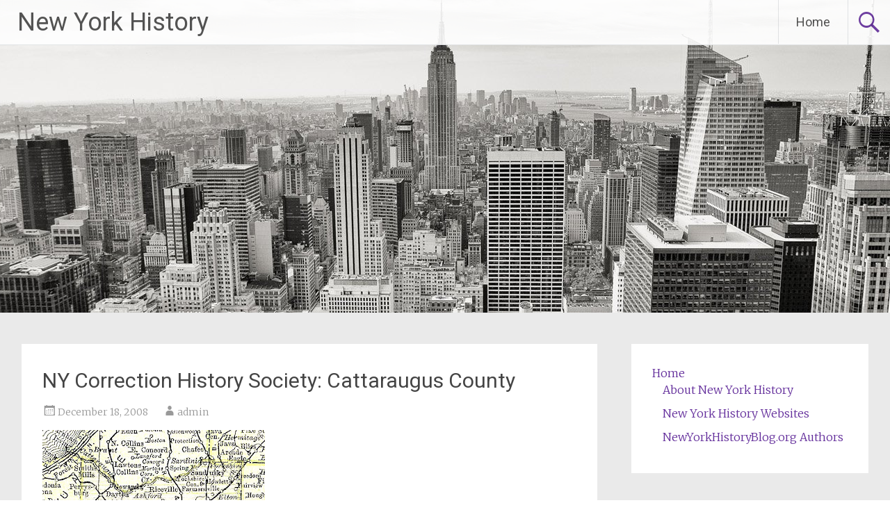

--- FILE ---
content_type: text/html; charset=UTF-8
request_url: https://www.newyorkhistoryblog.com/2008/12/ny-correction-history-society-cattaraugus-county.html
body_size: 10011
content:
<!DOCTYPE html>
<html lang="en-US" prefix="og: http://ogp.me/ns#">
<head>
<meta charset="UTF-8">
<meta name="viewport" content="width=device-width, initial-scale=1">
<title>NY Correction History Society: Cattaraugus County - New York History</title>
<link rel="profile" href="https://gmpg.org/xfn/11">
<link rel="pingback" href="https://www.newyorkhistoryblog.com/xmlrpc.php">
<meta name='robots' content='max-image-preview:large' />

<!-- This site is optimized with the Yoast SEO plugin v3.0.7 - https://yoast.com/wordpress/plugins/seo/ -->
<meta name="keywords" content="Cattaraugus County, Crime and Justice, NY Correction History Society, Online Resources"/>
<link rel="canonical" href="https://www.newyorkhistoryblog.com/2008/12/ny-correction-history-society-cattaraugus-county.html" />
<meta property="og:locale" content="en_US" />
<meta property="og:type" content="article" />
<meta property="og:title" content="NY Correction History Society: Cattaraugus County - New York History" />
<meta property="og:description" content="To mark this December month of Cattaraugus County&#8217;s Bicentennial, the website of the New York Correction History Society (NYCHS) is unveiling a multi-page timeline presentation on the executions of 12 men convicted of murder in that &#038;#8220Enchanted Mountains County&#038;#8221 of southwestern New York. Besides detailing the 12 murder cases individually, the timeline presentation also serves &hellip;" />
<meta property="og:url" content="https://www.newyorkhistoryblog.com/2008/12/ny-correction-history-society-cattaraugus-county.html" />
<meta property="og:site_name" content="New York History" />
<meta property="article:tag" content="Cattaraugus County" />
<meta property="article:tag" content="Crime and Justice" />
<meta property="article:tag" content="NY Correction History Society" />
<meta property="article:tag" content="Online Resources" />
<meta property="article:section" content="Uncategorized" />
<meta property="article:published_time" content="2008-12-18T17:35:07+00:00" />
<meta property="og:image" content="http://3.bp.blogspot.com/_sUCs1pBBpqo/SUkhN4K8eFI/AAAAAAAAA0E/oVSzhpM9ir8/s320/cattaraugus+county.jpg" />
<!-- / Yoast SEO plugin. -->

<link rel='dns-prefetch' href='//fonts.googleapis.com' />
<link rel='dns-prefetch' href='//s.w.org' />
<link rel="alternate" type="application/rss+xml" title="New York History &raquo; Feed" href="https://www.newyorkhistoryblog.com/feed" />
<link rel="alternate" type="application/rss+xml" title="New York History &raquo; Comments Feed" href="https://www.newyorkhistoryblog.com/comments/feed" />
<link rel="alternate" type="application/rss+xml" title="New York History &raquo; NY Correction History Society: Cattaraugus County Comments Feed" href="https://www.newyorkhistoryblog.com/2008/12/ny-correction-history-society-cattaraugus-county.html/feed" />
<script type="text/javascript">
window._wpemojiSettings = {"baseUrl":"https:\/\/s.w.org\/images\/core\/emoji\/14.0.0\/72x72\/","ext":".png","svgUrl":"https:\/\/s.w.org\/images\/core\/emoji\/14.0.0\/svg\/","svgExt":".svg","source":{"concatemoji":"https:\/\/www.newyorkhistoryblog.com\/wp-includes\/js\/wp-emoji-release.min.js?ver=6.0.11"}};
/*! This file is auto-generated */
!function(e,a,t){var n,r,o,i=a.createElement("canvas"),p=i.getContext&&i.getContext("2d");function s(e,t){var a=String.fromCharCode,e=(p.clearRect(0,0,i.width,i.height),p.fillText(a.apply(this,e),0,0),i.toDataURL());return p.clearRect(0,0,i.width,i.height),p.fillText(a.apply(this,t),0,0),e===i.toDataURL()}function c(e){var t=a.createElement("script");t.src=e,t.defer=t.type="text/javascript",a.getElementsByTagName("head")[0].appendChild(t)}for(o=Array("flag","emoji"),t.supports={everything:!0,everythingExceptFlag:!0},r=0;r<o.length;r++)t.supports[o[r]]=function(e){if(!p||!p.fillText)return!1;switch(p.textBaseline="top",p.font="600 32px Arial",e){case"flag":return s([127987,65039,8205,9895,65039],[127987,65039,8203,9895,65039])?!1:!s([55356,56826,55356,56819],[55356,56826,8203,55356,56819])&&!s([55356,57332,56128,56423,56128,56418,56128,56421,56128,56430,56128,56423,56128,56447],[55356,57332,8203,56128,56423,8203,56128,56418,8203,56128,56421,8203,56128,56430,8203,56128,56423,8203,56128,56447]);case"emoji":return!s([129777,127995,8205,129778,127999],[129777,127995,8203,129778,127999])}return!1}(o[r]),t.supports.everything=t.supports.everything&&t.supports[o[r]],"flag"!==o[r]&&(t.supports.everythingExceptFlag=t.supports.everythingExceptFlag&&t.supports[o[r]]);t.supports.everythingExceptFlag=t.supports.everythingExceptFlag&&!t.supports.flag,t.DOMReady=!1,t.readyCallback=function(){t.DOMReady=!0},t.supports.everything||(n=function(){t.readyCallback()},a.addEventListener?(a.addEventListener("DOMContentLoaded",n,!1),e.addEventListener("load",n,!1)):(e.attachEvent("onload",n),a.attachEvent("onreadystatechange",function(){"complete"===a.readyState&&t.readyCallback()})),(e=t.source||{}).concatemoji?c(e.concatemoji):e.wpemoji&&e.twemoji&&(c(e.twemoji),c(e.wpemoji)))}(window,document,window._wpemojiSettings);
</script>
<style type="text/css">
img.wp-smiley,
img.emoji {
	display: inline !important;
	border: none !important;
	box-shadow: none !important;
	height: 1em !important;
	width: 1em !important;
	margin: 0 0.07em !important;
	vertical-align: -0.1em !important;
	background: none !important;
	padding: 0 !important;
}
</style>
	<link rel='stylesheet' id='wp-block-library-css'  href='https://www.newyorkhistoryblog.com/wp-includes/css/dist/block-library/style.min.css?ver=6.0.11' type='text/css' media='all' />
<style id='global-styles-inline-css' type='text/css'>
body{--wp--preset--color--black: #000000;--wp--preset--color--cyan-bluish-gray: #abb8c3;--wp--preset--color--white: #ffffff;--wp--preset--color--pale-pink: #f78da7;--wp--preset--color--vivid-red: #cf2e2e;--wp--preset--color--luminous-vivid-orange: #ff6900;--wp--preset--color--luminous-vivid-amber: #fcb900;--wp--preset--color--light-green-cyan: #7bdcb5;--wp--preset--color--vivid-green-cyan: #00d084;--wp--preset--color--pale-cyan-blue: #8ed1fc;--wp--preset--color--vivid-cyan-blue: #0693e3;--wp--preset--color--vivid-purple: #9b51e0;--wp--preset--gradient--vivid-cyan-blue-to-vivid-purple: linear-gradient(135deg,rgba(6,147,227,1) 0%,rgb(155,81,224) 100%);--wp--preset--gradient--light-green-cyan-to-vivid-green-cyan: linear-gradient(135deg,rgb(122,220,180) 0%,rgb(0,208,130) 100%);--wp--preset--gradient--luminous-vivid-amber-to-luminous-vivid-orange: linear-gradient(135deg,rgba(252,185,0,1) 0%,rgba(255,105,0,1) 100%);--wp--preset--gradient--luminous-vivid-orange-to-vivid-red: linear-gradient(135deg,rgba(255,105,0,1) 0%,rgb(207,46,46) 100%);--wp--preset--gradient--very-light-gray-to-cyan-bluish-gray: linear-gradient(135deg,rgb(238,238,238) 0%,rgb(169,184,195) 100%);--wp--preset--gradient--cool-to-warm-spectrum: linear-gradient(135deg,rgb(74,234,220) 0%,rgb(151,120,209) 20%,rgb(207,42,186) 40%,rgb(238,44,130) 60%,rgb(251,105,98) 80%,rgb(254,248,76) 100%);--wp--preset--gradient--blush-light-purple: linear-gradient(135deg,rgb(255,206,236) 0%,rgb(152,150,240) 100%);--wp--preset--gradient--blush-bordeaux: linear-gradient(135deg,rgb(254,205,165) 0%,rgb(254,45,45) 50%,rgb(107,0,62) 100%);--wp--preset--gradient--luminous-dusk: linear-gradient(135deg,rgb(255,203,112) 0%,rgb(199,81,192) 50%,rgb(65,88,208) 100%);--wp--preset--gradient--pale-ocean: linear-gradient(135deg,rgb(255,245,203) 0%,rgb(182,227,212) 50%,rgb(51,167,181) 100%);--wp--preset--gradient--electric-grass: linear-gradient(135deg,rgb(202,248,128) 0%,rgb(113,206,126) 100%);--wp--preset--gradient--midnight: linear-gradient(135deg,rgb(2,3,129) 0%,rgb(40,116,252) 100%);--wp--preset--duotone--dark-grayscale: url('#wp-duotone-dark-grayscale');--wp--preset--duotone--grayscale: url('#wp-duotone-grayscale');--wp--preset--duotone--purple-yellow: url('#wp-duotone-purple-yellow');--wp--preset--duotone--blue-red: url('#wp-duotone-blue-red');--wp--preset--duotone--midnight: url('#wp-duotone-midnight');--wp--preset--duotone--magenta-yellow: url('#wp-duotone-magenta-yellow');--wp--preset--duotone--purple-green: url('#wp-duotone-purple-green');--wp--preset--duotone--blue-orange: url('#wp-duotone-blue-orange');--wp--preset--font-size--small: 13px;--wp--preset--font-size--medium: 20px;--wp--preset--font-size--large: 36px;--wp--preset--font-size--x-large: 42px;}.has-black-color{color: var(--wp--preset--color--black) !important;}.has-cyan-bluish-gray-color{color: var(--wp--preset--color--cyan-bluish-gray) !important;}.has-white-color{color: var(--wp--preset--color--white) !important;}.has-pale-pink-color{color: var(--wp--preset--color--pale-pink) !important;}.has-vivid-red-color{color: var(--wp--preset--color--vivid-red) !important;}.has-luminous-vivid-orange-color{color: var(--wp--preset--color--luminous-vivid-orange) !important;}.has-luminous-vivid-amber-color{color: var(--wp--preset--color--luminous-vivid-amber) !important;}.has-light-green-cyan-color{color: var(--wp--preset--color--light-green-cyan) !important;}.has-vivid-green-cyan-color{color: var(--wp--preset--color--vivid-green-cyan) !important;}.has-pale-cyan-blue-color{color: var(--wp--preset--color--pale-cyan-blue) !important;}.has-vivid-cyan-blue-color{color: var(--wp--preset--color--vivid-cyan-blue) !important;}.has-vivid-purple-color{color: var(--wp--preset--color--vivid-purple) !important;}.has-black-background-color{background-color: var(--wp--preset--color--black) !important;}.has-cyan-bluish-gray-background-color{background-color: var(--wp--preset--color--cyan-bluish-gray) !important;}.has-white-background-color{background-color: var(--wp--preset--color--white) !important;}.has-pale-pink-background-color{background-color: var(--wp--preset--color--pale-pink) !important;}.has-vivid-red-background-color{background-color: var(--wp--preset--color--vivid-red) !important;}.has-luminous-vivid-orange-background-color{background-color: var(--wp--preset--color--luminous-vivid-orange) !important;}.has-luminous-vivid-amber-background-color{background-color: var(--wp--preset--color--luminous-vivid-amber) !important;}.has-light-green-cyan-background-color{background-color: var(--wp--preset--color--light-green-cyan) !important;}.has-vivid-green-cyan-background-color{background-color: var(--wp--preset--color--vivid-green-cyan) !important;}.has-pale-cyan-blue-background-color{background-color: var(--wp--preset--color--pale-cyan-blue) !important;}.has-vivid-cyan-blue-background-color{background-color: var(--wp--preset--color--vivid-cyan-blue) !important;}.has-vivid-purple-background-color{background-color: var(--wp--preset--color--vivid-purple) !important;}.has-black-border-color{border-color: var(--wp--preset--color--black) !important;}.has-cyan-bluish-gray-border-color{border-color: var(--wp--preset--color--cyan-bluish-gray) !important;}.has-white-border-color{border-color: var(--wp--preset--color--white) !important;}.has-pale-pink-border-color{border-color: var(--wp--preset--color--pale-pink) !important;}.has-vivid-red-border-color{border-color: var(--wp--preset--color--vivid-red) !important;}.has-luminous-vivid-orange-border-color{border-color: var(--wp--preset--color--luminous-vivid-orange) !important;}.has-luminous-vivid-amber-border-color{border-color: var(--wp--preset--color--luminous-vivid-amber) !important;}.has-light-green-cyan-border-color{border-color: var(--wp--preset--color--light-green-cyan) !important;}.has-vivid-green-cyan-border-color{border-color: var(--wp--preset--color--vivid-green-cyan) !important;}.has-pale-cyan-blue-border-color{border-color: var(--wp--preset--color--pale-cyan-blue) !important;}.has-vivid-cyan-blue-border-color{border-color: var(--wp--preset--color--vivid-cyan-blue) !important;}.has-vivid-purple-border-color{border-color: var(--wp--preset--color--vivid-purple) !important;}.has-vivid-cyan-blue-to-vivid-purple-gradient-background{background: var(--wp--preset--gradient--vivid-cyan-blue-to-vivid-purple) !important;}.has-light-green-cyan-to-vivid-green-cyan-gradient-background{background: var(--wp--preset--gradient--light-green-cyan-to-vivid-green-cyan) !important;}.has-luminous-vivid-amber-to-luminous-vivid-orange-gradient-background{background: var(--wp--preset--gradient--luminous-vivid-amber-to-luminous-vivid-orange) !important;}.has-luminous-vivid-orange-to-vivid-red-gradient-background{background: var(--wp--preset--gradient--luminous-vivid-orange-to-vivid-red) !important;}.has-very-light-gray-to-cyan-bluish-gray-gradient-background{background: var(--wp--preset--gradient--very-light-gray-to-cyan-bluish-gray) !important;}.has-cool-to-warm-spectrum-gradient-background{background: var(--wp--preset--gradient--cool-to-warm-spectrum) !important;}.has-blush-light-purple-gradient-background{background: var(--wp--preset--gradient--blush-light-purple) !important;}.has-blush-bordeaux-gradient-background{background: var(--wp--preset--gradient--blush-bordeaux) !important;}.has-luminous-dusk-gradient-background{background: var(--wp--preset--gradient--luminous-dusk) !important;}.has-pale-ocean-gradient-background{background: var(--wp--preset--gradient--pale-ocean) !important;}.has-electric-grass-gradient-background{background: var(--wp--preset--gradient--electric-grass) !important;}.has-midnight-gradient-background{background: var(--wp--preset--gradient--midnight) !important;}.has-small-font-size{font-size: var(--wp--preset--font-size--small) !important;}.has-medium-font-size{font-size: var(--wp--preset--font-size--medium) !important;}.has-large-font-size{font-size: var(--wp--preset--font-size--large) !important;}.has-x-large-font-size{font-size: var(--wp--preset--font-size--x-large) !important;}
</style>
<link rel='stylesheet' id='radiate-style-css'  href='https://www.newyorkhistoryblog.com/wp-content/themes/radiate/style.css?ver=6.0.11' type='text/css' media='all' />
<link rel='stylesheet' id='radiate-google-fonts-css'  href='//fonts.googleapis.com/css?family=Roboto%7CMerriweather%3A400%2C300&#038;ver=6.0.11' type='text/css' media='all' />
<script type='text/javascript' src='https://www.newyorkhistoryblog.com/wp-includes/js/jquery/jquery.min.js?ver=3.6.0' id='jquery-core-js'></script>
<script type='text/javascript' src='https://www.newyorkhistoryblog.com/wp-includes/js/jquery/jquery-migrate.min.js?ver=3.3.2' id='jquery-migrate-js'></script>
<link rel="https://api.w.org/" href="https://www.newyorkhistoryblog.com/wp-json/" /><link rel="alternate" type="application/json" href="https://www.newyorkhistoryblog.com/wp-json/wp/v2/posts/2046" /><meta name="generator" content="WordPress 6.0.11" />
<link rel='shortlink' href='https://www.newyorkhistoryblog.com/?p=2046' />
<link rel="alternate" type="application/json+oembed" href="https://www.newyorkhistoryblog.com/wp-json/oembed/1.0/embed?url=https%3A%2F%2Fwww.newyorkhistoryblog.com%2F2008%2F12%2Fny-correction-history-society-cattaraugus-county.html" />
<link rel="alternate" type="text/xml+oembed" href="https://www.newyorkhistoryblog.com/wp-json/oembed/1.0/embed?url=https%3A%2F%2Fwww.newyorkhistoryblog.com%2F2008%2F12%2Fny-correction-history-society-cattaraugus-county.html&#038;format=xml" />
		<style type="text/css" id="custom-header-css">
		#parallax-bg { background-image: url('https://www.newyorkhistoryblog.com/wp-content/themes/radiate/images/header/header-image-one.jpg'); background-repeat: repeat-x; background-position: center top; background-attachment: scroll; } #masthead { margin-bottom: 450px; } 
		@media only screen and (max-width: 600px) { #masthead { margin-bottom: 382px; }  }
		</style>
				<style type="text/css" id="custom-background-css">
		body.custom-background { background: none !important; } #content { background-color: #EAEAEA; }
		</style>
			<style type="text/css"></style>
	</head>

<body class="post-template-default single single-post postid-2046 single-format-standard">
<div id="parallax-bg"></div>
<div id="page" class="hfeed site">
		<header id="masthead" class="site-header" role="banner">
		<div class="header-wrap clearfix">
			<div class="site-branding">
				<h1 class="site-title"><a href="https://www.newyorkhistoryblog.com/" title="New York History" rel="home">New York History</a></h1>
				<h2 class="site-description">Historical News and Views from the Empire State</h2>
			</div>

			<div class="header-search-icon"></div>
			<form role="search" method="get" class="search-form" action="https://www.newyorkhistoryblog.com/">
	<label>
		<span class="screen-reader-text">Search for:</span>
		<input type="search" class="search-field" placeholder="Search &hellip;" value="" name="s">
	</label>
	<input type="submit" class="search-submit" value="Search">
</form>

			<nav id="site-navigation" class="main-navigation" role="navigation">
				<h1 class="menu-toggle"></h1>
				<a class="skip-link screen-reader-text" href="#content">Skip to content</a>

				<div class="menu-menu-1-container"><ul id="menu-menu-1" class="menu"><li id="menu-item-5166" class="menu-item menu-item-type-custom menu-item-object-custom menu-item-home menu-item-has-children menu-item-5166"><a href="https://www.newyorkhistoryblog.com/">Home</a>
<ul class="sub-menu">
	<li id="menu-item-5167" class="menu-item menu-item-type-post_type menu-item-object-page menu-item-5167"><a href="https://www.newyorkhistoryblog.com/about-page">About New York History</a></li>
	<li id="menu-item-5168" class="menu-item menu-item-type-post_type menu-item-object-page menu-item-5168"><a href="https://www.newyorkhistoryblog.com/ny-history-websites">New York History Websites</a></li>
	<li id="menu-item-5169" class="menu-item menu-item-type-post_type menu-item-object-page menu-item-5169"><a href="https://www.newyorkhistoryblog.com/authors">NewYorkHistoryBlog.org Authors</a></li>
</ul>
</li>
</ul></div>			</nav><!-- #site-navigation -->
		</div><!-- .inner-wrap header-wrap -->
	</header><!-- #masthead -->

	<div id="content" class="site-content">
		<div class="inner-wrap">
	<div id="primary" class="content-area">
		<main id="main" class="site-main" role="main">

		
			
<article id="post-2046" class="post-2046 post type-post status-publish format-standard hentry category-uncategorized tag-cattaraugus-county tag-crime-and-justice tag-ny-correction-history-society tag-online-resources">
	<header class="entry-header">
		<h1 class="entry-title">NY Correction History Society: Cattaraugus County</h1>

		<div class="entry-meta">
			<span class="posted-on"><a href="https://www.newyorkhistoryblog.com/2008/12/ny-correction-history-society-cattaraugus-county.html" rel="bookmark"><time class="entry-date published" datetime="2008-12-18T17:35:07+00:00">December 18, 2008</time></a></span><span class="byline"><span class="author vcard"><a class="url fn n" href="https://www.newyorkhistoryblog.com/author/admin">admin</a></span></span>		</div><!-- .entry-meta -->
	</header><!-- .entry-header -->

	<div class="entry-content">
		<p><a href="https://3.bp.blogspot.com/_sUCs1pBBpqo/SUkhN4K8eFI/AAAAAAAAA0E/oVSzhpM9ir8/s1600-h/cattaraugus+county.jpg"><img src="https://3.bp.blogspot.com/_sUCs1pBBpqo/SUkhN4K8eFI/AAAAAAAAA0E/oVSzhpM9ir8/s320/cattaraugus+county.jpg" alt="" border="0"></a>To mark this December month of Cattaraugus County&#8217;s Bicentennial, the website of the New York Correction History Society (<a href="http://www.correctionhistory.org/">NYCHS</a>) is unveiling a <a href="http://www.correctionhistory.org/html/timeline/cattaraugus/timeline.html">multi-page timeline</a> presentation on the executions of 12 men convicted of murder in that &#038;#8220Enchanted Mountains County&#038;#8221 of southwestern New York.</p>
<p>Besides detailing the 12 murder cases individually, the timeline presentation also serves as a vehicle to explore interesting historical developments that provide wider context to the cases. These include looking at the histories of the county jails, sheriffs, and courts as well as at execution methods and at other Cattaraugus-related murder case convictions not resulting in executions.<br /><span><br />The timing of the presentation&#8217;s unveiling is appropriate because the first and the last Cattaraugus murders resulting in executions took place during Decembers 70 years apart. The first happened Dec. 18, 1869- the last, Dec 9, 1939.</p>
<p>Of the 12 men executed, two were hanged at the Little Valley Jail (both involved December murders, 14 years apart), four were electrocuted at Auburn Prison, and six were electrocuted at Sing Sing.</p>
<p>Next to each date on the timeline appears a very brief entry outlining the case. Under each entry appears a link line &#038;#8220For more details.&#038;#8221 Clicking that link line accesses a page providing an in-depth account of the case.</p>
<p>In addition to the case narration and explorations of historical contexts, the individual case pages include notes discussing source materials used.  The source notes sections are provided so that others interested in pursuing further research can have starting points for beginning their quests.</p>
<p>The NYCHS project was undertaken with the encouragement, support and assistance of Cattaraugus County administrator Jack Searles and County Historian Sharon Fellows. Thomas McCarthy is the NY Correction History Society&#8217;s general secretary and webmaster.<br /></span></p>
			</div><!-- .entry-content -->

	<footer class="entry-meta">
								<span class="cat-links">
				<a href="https://www.newyorkhistoryblog.com/category/uncategorized" rel="category tag">Uncategorized</a>			</span>
			
						<span class="tags-links">
				<a href="https://www.newyorkhistoryblog.com/tag/cattaraugus-county" rel="tag">Cattaraugus County</a>, <a href="https://www.newyorkhistoryblog.com/tag/crime-and-justice" rel="tag">Crime and Justice</a>, <a href="https://www.newyorkhistoryblog.com/tag/ny-correction-history-society" rel="tag">NY Correction History Society</a>, <a href="https://www.newyorkhistoryblog.com/tag/online-resources" rel="tag">Online Resources</a>			</span>
					
				<span class="comments-link"><a href="https://www.newyorkhistoryblog.com/2008/12/ny-correction-history-society-cattaraugus-county.html#respond">Leave a comment</a></span>
		
			</footer><!-- .entry-meta -->
</article><!-- #post-## -->

				<nav class="navigation post-navigation" role="navigation">
		<h1 class="screen-reader-text">Post navigation</h1>
		<div class="nav-links">

			<div class="nav-previous"><a href="https://www.newyorkhistoryblog.com/2008/12/west-point-launches-center-for-oral-history-online.html" rel="prev"><span class="meta-nav">&larr;</span> West Point Launches Center for Oral History Online</a></div>
			<div class="nav-next"><a href="https://www.newyorkhistoryblog.com/2008/12/sir-william-johnson-papers-on-cd-revised.html" rel="next">Sir William Johnson Papers on CD Revised <span class="meta-nav">&rarr;</span></a></div>

		</div><!-- .nav-links -->
	</nav><!-- .navigation -->
	
			
<div id="comments" class="comments-area">

	
	
	
		<div id="respond" class="comment-respond">
		<h3 id="reply-title" class="comment-reply-title">Leave a Reply <small><a rel="nofollow" id="cancel-comment-reply-link" href="/2008/12/ny-correction-history-society-cattaraugus-county.html#respond" style="display:none;">Cancel reply</a></small></h3><form action="https://www.newyorkhistoryblog.com/wp-comments-post.php" method="post" id="commentform" class="comment-form"><p class="comment-notes"><span id="email-notes">Your email address will not be published.</span> <span class="required-field-message" aria-hidden="true">Required fields are marked <span class="required" aria-hidden="true">*</span></span></p><p class="comment-form-comment"><label for="comment">Comment <span class="required" aria-hidden="true">*</span></label> <textarea id="comment" name="comment" cols="45" rows="8" maxlength="65525" required="required"></textarea></p><p class="comment-form-author"><label for="author">Name <span class="required" aria-hidden="true">*</span></label> <input id="author" name="author" type="text" value="" size="30" maxlength="245" required="required" /></p>
<p class="comment-form-email"><label for="email">Email <span class="required" aria-hidden="true">*</span></label> <input id="email" name="email" type="text" value="" size="30" maxlength="100" aria-describedby="email-notes" required="required" /></p>
<p class="comment-form-url"><label for="url">Website</label> <input id="url" name="url" type="text" value="" size="30" maxlength="200" /></p>
<p class="comment-form-cookies-consent"><input id="wp-comment-cookies-consent" name="wp-comment-cookies-consent" type="checkbox" value="yes" /> <label for="wp-comment-cookies-consent">Save my name, email, and website in this browser for the next time I comment.</label></p>
<p class="form-submit"><input name="submit" type="submit" id="submit" class="submit" value="Post Comment" /> <input type='hidden' name='comment_post_ID' value='2046' id='comment_post_ID' />
<input type='hidden' name='comment_parent' id='comment_parent' value='0' />
</p><p style="display: none;"><input type="hidden" id="akismet_comment_nonce" name="akismet_comment_nonce" value="14a09ed6db" /></p><input type="hidden" id="ak_js" name="ak_js" value="1"/><textarea name="ak_hp_textarea" cols="45" rows="8" maxlength="100" style="display: none !important;"></textarea></form>	</div><!-- #respond -->
	
</div><!-- #comments -->

		
		</main><!-- #main -->
	</div><!-- #primary -->

	<div id="secondary" class="widget-area" role="complementary">
				<aside id="nav_menu-2" class="widget widget_nav_menu"><div class="menu-menu-1-container"><ul id="menu-menu-2" class="menu"><li class="menu-item menu-item-type-custom menu-item-object-custom menu-item-home menu-item-has-children menu-item-5166"><a href="https://www.newyorkhistoryblog.com/">Home</a>
<ul class="sub-menu">
	<li class="menu-item menu-item-type-post_type menu-item-object-page menu-item-5167"><a href="https://www.newyorkhistoryblog.com/about-page">About New York History</a></li>
	<li class="menu-item menu-item-type-post_type menu-item-object-page menu-item-5168"><a href="https://www.newyorkhistoryblog.com/ny-history-websites">New York History Websites</a></li>
	<li class="menu-item menu-item-type-post_type menu-item-object-page menu-item-5169"><a href="https://www.newyorkhistoryblog.com/authors">NewYorkHistoryBlog.org Authors</a></li>
</ul>
</li>
</ul></div></aside><aside id="search-2" class="widget widget_search"><form role="search" method="get" class="search-form" action="https://www.newyorkhistoryblog.com/">
	<label>
		<span class="screen-reader-text">Search for:</span>
		<input type="search" class="search-field" placeholder="Search &hellip;" value="" name="s">
	</label>
	<input type="submit" class="search-submit" value="Search">
</form>
</aside><aside id="categories-2" class="widget widget_categories"><h1 class="widget-title">Categories</h1>
			<ul>
					<li class="cat-item cat-item-10"><a href="https://www.newyorkhistoryblog.com/category/african-american-history">African American History</a>
</li>
	<li class="cat-item cat-item-5"><a href="https://www.newyorkhistoryblog.com/category/books">Books</a>
</li>
	<li class="cat-item cat-item-4"><a href="https://www.newyorkhistoryblog.com/category/conferences">Conferences</a>
</li>
	<li class="cat-item cat-item-635"><a href="https://www.newyorkhistoryblog.com/category/economic-development">Economic Development</a>
</li>
	<li class="cat-item cat-item-316"><a href="https://www.newyorkhistoryblog.com/category/events">Events</a>
</li>
	<li class="cat-item cat-item-9"><a href="https://www.newyorkhistoryblog.com/category/exhibits">Exhibits</a>
</li>
	<li class="cat-item cat-item-8"><a href="https://www.newyorkhistoryblog.com/category/historic-preservation">Historic Preservation</a>
</li>
	<li class="cat-item cat-item-2"><a href="https://www.newyorkhistoryblog.com/category/history">History</a>
</li>
	<li class="cat-item cat-item-3"><a href="https://www.newyorkhistoryblog.com/category/military-history">Military History</a>
</li>
	<li class="cat-item cat-item-32"><a href="https://www.newyorkhistoryblog.com/category/natural-history">Natural History</a>
</li>
	<li class="cat-item cat-item-342"><a href="https://www.newyorkhistoryblog.com/category/news">News</a>
</li>
	<li class="cat-item cat-item-6"><a href="https://www.newyorkhistoryblog.com/category/public-history">Public History</a>
</li>
	<li class="cat-item cat-item-1"><a href="https://www.newyorkhistoryblog.com/category/uncategorized">Uncategorized</a>
</li>
			</ul>

			</aside><aside id="text-3" class="widget widget_text">			<div class="textwidget"><a class="twitter-timeline"  href="https://twitter.com/NewYorkHistory" rel="nofollow"  data-widget-id="349848772441960448">Tweets by @NewYorkHistory</a>
<script>!function(d,s,id){var js,fjs=d.getElementsByTagName(s)[0],p=/^http:/.test(d.location)?'http':'https';if(!d.getElementById(id)){js=d.createElement(s);js.id=id;js.src=p+"://platform.twitter.com/widgets.js";fjs.parentNode.insertBefore(js,fjs);}}(document,"script","twitter-wjs");</script>
<p>
Source: <a href="http://paydayloans.epigenome-noe.net/">http://paydayloans.epigenome-noe.net/</a>
</p>
</div>
		</aside><aside id="tag_cloud-2" class="widget widget_tag_cloud"><h1 class="widget-title">Tags</h1><div class="tagcloud"><a href="https://www.newyorkhistoryblog.com/tag/abolition" class="tag-cloud-link tag-link-42 tag-link-position-1" style="font-size: 11.154929577465pt;" aria-label="Abolition (88 items)">Abolition</a>
<a href="https://www.newyorkhistoryblog.com/tag/academia" class="tag-cloud-link tag-link-250 tag-link-position-2" style="font-size: 11.549295774648pt;" aria-label="Academia (93 items)">Academia</a>
<a href="https://www.newyorkhistoryblog.com/tag/adirondack-museum" class="tag-cloud-link tag-link-57 tag-link-position-3" style="font-size: 12.338028169014pt;" aria-label="Adirondack Museum (102 items)">Adirondack Museum</a>
<a href="https://www.newyorkhistoryblog.com/tag/adirondacks" class="tag-cloud-link tag-link-28 tag-link-position-4" style="font-size: 22pt;" aria-label="Adirondacks (312 items)">Adirondacks</a>
<a href="https://www.newyorkhistoryblog.com/tag/african-american-history" class="tag-cloud-link tag-link-840 tag-link-position-5" style="font-size: 12.338028169014pt;" aria-label="African American History (101 items)">African American History</a>
<a href="https://www.newyorkhistoryblog.com/tag/albany" class="tag-cloud-link tag-link-130 tag-link-position-6" style="font-size: 11.352112676056pt;" aria-label="Albany (90 items)">Albany</a>
<a href="https://www.newyorkhistoryblog.com/tag/albany-county" class="tag-cloud-link tag-link-29 tag-link-position-7" style="font-size: 13.915492957746pt;" aria-label="Albany County (123 items)">Albany County</a>
<a href="https://www.newyorkhistoryblog.com/tag/american-revolution" class="tag-cloud-link tag-link-23 tag-link-position-8" style="font-size: 17.267605633803pt;" aria-label="American Revolution (180 items)">American Revolution</a>
<a href="https://www.newyorkhistoryblog.com/tag/architecture" class="tag-cloud-link tag-link-39 tag-link-position-9" style="font-size: 15.295774647887pt;" aria-label="Architecture (145 items)">Architecture</a>
<a href="https://www.newyorkhistoryblog.com/tag/art-history" class="tag-cloud-link tag-link-30 tag-link-position-10" style="font-size: 17.661971830986pt;" aria-label="Art History (191 items)">Art History</a>
<a href="https://www.newyorkhistoryblog.com/tag/civil-war" class="tag-cloud-link tag-link-18 tag-link-position-11" style="font-size: 14.112676056338pt;" aria-label="Civil War (124 items)">Civil War</a>
<a href="https://www.newyorkhistoryblog.com/tag/crime-and-justice" class="tag-cloud-link tag-link-37 tag-link-position-12" style="font-size: 10.366197183099pt;" aria-label="Crime and Justice (80 items)">Crime and Justice</a>
<a href="https://www.newyorkhistoryblog.com/tag/cultural-history" class="tag-cloud-link tag-link-24 tag-link-position-13" style="font-size: 19.830985915493pt;" aria-label="Cultural History (243 items)">Cultural History</a>
<a href="https://www.newyorkhistoryblog.com/tag/education" class="tag-cloud-link tag-link-48 tag-link-position-14" style="font-size: 15.69014084507pt;" aria-label="Education (151 items)">Education</a>
<a href="https://www.newyorkhistoryblog.com/tag/essex-county" class="tag-cloud-link tag-link-19 tag-link-position-15" style="font-size: 16.281690140845pt;" aria-label="Essex County (161 items)">Essex County</a>
<a href="https://www.newyorkhistoryblog.com/tag/fort-ticonderoga" class="tag-cloud-link tag-link-54 tag-link-position-16" style="font-size: 9.9718309859155pt;" aria-label="Fort Ticonderoga (77 items)">Fort Ticonderoga</a>
<a href="https://www.newyorkhistoryblog.com/tag/gender-history" class="tag-cloud-link tag-link-136 tag-link-position-17" style="font-size: 12.732394366197pt;" aria-label="Gender History (105 items)">Gender History</a>
<a href="https://www.newyorkhistoryblog.com/tag/genealogy" class="tag-cloud-link tag-link-44 tag-link-position-18" style="font-size: 9.7746478873239pt;" aria-label="Genealogy (75 items)">Genealogy</a>
<a href="https://www.newyorkhistoryblog.com/tag/grants" class="tag-cloud-link tag-link-145 tag-link-position-19" style="font-size: 8.9859154929577pt;" aria-label="Grants (68 items)">Grants</a>
<a href="https://www.newyorkhistoryblog.com/tag/hamilton-county" class="tag-cloud-link tag-link-58 tag-link-position-20" style="font-size: 9.7746478873239pt;" aria-label="Hamilton County (75 items)">Hamilton County</a>
<a href="https://www.newyorkhistoryblog.com/tag/historic-preservation" class="tag-cloud-link tag-link-839 tag-link-position-21" style="font-size: 18.253521126761pt;" aria-label="Historic Preservation (203 items)">Historic Preservation</a>
<a href="https://www.newyorkhistoryblog.com/tag/hudson-river" class="tag-cloud-link tag-link-133 tag-link-position-22" style="font-size: 15.69014084507pt;" aria-label="Hudson River (151 items)">Hudson River</a>
<a href="https://www.newyorkhistoryblog.com/tag/lake-champlain" class="tag-cloud-link tag-link-108 tag-link-position-23" style="font-size: 12.140845070423pt;" aria-label="Lake Champlain (100 items)">Lake Champlain</a>
<a href="https://www.newyorkhistoryblog.com/tag/maritime-history" class="tag-cloud-link tag-link-69 tag-link-position-24" style="font-size: 10.957746478873pt;" aria-label="Maritime History (86 items)">Maritime History</a>
<a href="https://www.newyorkhistoryblog.com/tag/material-culture" class="tag-cloud-link tag-link-26 tag-link-position-25" style="font-size: 10.56338028169pt;" aria-label="Material Culture (82 items)">Material Culture</a>
<a href="https://www.newyorkhistoryblog.com/tag/museums-archives-historic-sites" class="tag-cloud-link tag-link-424 tag-link-position-26" style="font-size: 16.87323943662pt;" aria-label="Museums-Archives-Historic Sites (171 items)">Museums-Archives-Historic Sites</a>
<a href="https://www.newyorkhistoryblog.com/tag/native-american-history" class="tag-cloud-link tag-link-88 tag-link-position-27" style="font-size: 13.521126760563pt;" aria-label="Native American History (117 items)">Native American History</a>
<a href="https://www.newyorkhistoryblog.com/tag/natural-history" class="tag-cloud-link tag-link-841 tag-link-position-28" style="font-size: 9.9718309859155pt;" aria-label="Natural History (76 items)">Natural History</a>
<a href="https://www.newyorkhistoryblog.com/tag/new-netherland" class="tag-cloud-link tag-link-155 tag-link-position-29" style="font-size: 13.915492957746pt;" aria-label="New Netherland (122 items)">New Netherland</a>
<a href="https://www.newyorkhistoryblog.com/tag/new-york-city" class="tag-cloud-link tag-link-38 tag-link-position-30" style="font-size: 21.211267605634pt;" aria-label="New York City (288 items)">New York City</a>
<a href="https://www.newyorkhistoryblog.com/tag/new-york-state-museum" class="tag-cloud-link tag-link-76 tag-link-position-31" style="font-size: 8pt;" aria-label="New York State Museum (60 items)">New York State Museum</a>
<a href="https://www.newyorkhistoryblog.com/tag/nyhistoryblogs" class="tag-cloud-link tag-link-11 tag-link-position-32" style="font-size: 18.845070422535pt;" aria-label="nyhistoryblogs (218 items)">nyhistoryblogs</a>
<a href="https://www.newyorkhistoryblog.com/tag/nyhistorywire" class="tag-cloud-link tag-link-34 tag-link-position-33" style="font-size: 20.225352112676pt;" aria-label="nyhistorywire (256 items)">nyhistorywire</a>
<a href="https://www.newyorkhistoryblog.com/tag/online-resources" class="tag-cloud-link tag-link-73 tag-link-position-34" style="font-size: 17.267605633803pt;" aria-label="Online Resources (181 items)">Online Resources</a>
<a href="https://www.newyorkhistoryblog.com/tag/orange-county" class="tag-cloud-link tag-link-52 tag-link-position-35" style="font-size: 8.7887323943662pt;" aria-label="Orange County (67 items)">Orange County</a>
<a href="https://www.newyorkhistoryblog.com/tag/performing-arts" class="tag-cloud-link tag-link-90 tag-link-position-36" style="font-size: 9.1830985915493pt;" aria-label="Performing Arts (69 items)">Performing Arts</a>
<a href="https://www.newyorkhistoryblog.com/tag/photography" class="tag-cloud-link tag-link-15 tag-link-position-37" style="font-size: 10.169014084507pt;" aria-label="Photography (78 items)">Photography</a>
<a href="https://www.newyorkhistoryblog.com/tag/political-history" class="tag-cloud-link tag-link-22 tag-link-position-38" style="font-size: 17.267605633803pt;" aria-label="Political History (181 items)">Political History</a>
<a href="https://www.newyorkhistoryblog.com/tag/saratoga-county" class="tag-cloud-link tag-link-16 tag-link-position-39" style="font-size: 11.943661971831pt;" aria-label="Saratoga County (97 items)">Saratoga County</a>
<a href="https://www.newyorkhistoryblog.com/tag/slavery" class="tag-cloud-link tag-link-46 tag-link-position-40" style="font-size: 11.352112676056pt;" aria-label="Slavery (91 items)">Slavery</a>
<a href="https://www.newyorkhistoryblog.com/tag/tourism" class="tag-cloud-link tag-link-153 tag-link-position-41" style="font-size: 9.9718309859155pt;" aria-label="Tourism (76 items)">Tourism</a>
<a href="https://www.newyorkhistoryblog.com/tag/transportation" class="tag-cloud-link tag-link-158 tag-link-position-42" style="font-size: 14.704225352113pt;" aria-label="Transportation (133 items)">Transportation</a>
<a href="https://www.newyorkhistoryblog.com/tag/ulster-county" class="tag-cloud-link tag-link-60 tag-link-position-43" style="font-size: 10.957746478873pt;" aria-label="Ulster County (86 items)">Ulster County</a>
<a href="https://www.newyorkhistoryblog.com/tag/vermont" class="tag-cloud-link tag-link-109 tag-link-position-44" style="font-size: 9.3802816901408pt;" aria-label="Vermont (72 items)">Vermont</a>
<a href="https://www.newyorkhistoryblog.com/tag/warren-county" class="tag-cloud-link tag-link-33 tag-link-position-45" style="font-size: 9.9718309859155pt;" aria-label="Warren County (77 items)">Warren County</a></div>
</aside>
		<aside id="recent-posts-2" class="widget widget_recent_entries">
		<h1 class="widget-title">Last Added</h1>
		<ul>
											<li>
					<a href="https://www.newyorkhistoryblog.com/2013/06/before-the-declaration-of-independence.html">Before the Declaration of Independence…</a>
									</li>
											<li>
					<a href="https://www.newyorkhistoryblog.com/2013/06/campaign-to-preserve-nyc-carnegie-libraries-launched.html">Campaign to Preserve NYC Carnegie Libraries Launched</a>
									</li>
											<li>
					<a href="https://www.newyorkhistoryblog.com/2013/06/history-and-the-regional-economic-development-councils.html">History And The Regional Economic Development Councils</a>
									</li>
											<li>
					<a href="https://www.newyorkhistoryblog.com/2013/06/this-weeks-top-new-york-history-news-225.html">This Weeks Top New York History News</a>
									</li>
											<li>
					<a href="https://www.newyorkhistoryblog.com/2013/06/peter-feinman-the-intersection-of-history-and-tourism.html">Peter Feinman: The Intersection Of History And Tourism</a>
									</li>
					</ul>

		</aside><aside id="text-2" class="widget widget_text">			<div class="textwidget">
<!--LiveInternet counter--><script type="text/javascript"><!--
document.write("<a href='//www.liveinternet.ru/click' "+
"target=_blank><img src='//counter.yadro.ru/hit?t23.6;r"+
escape(document.referrer)+((typeof(screen)=="undefined")?"":
";s"+screen.width+"*"+screen.height+"*"+(screen.colorDepth?
screen.colorDepth:screen.pixelDepth))+";u"+escape(document.URL)+
";"+Math.random()+
"' alt='' title='LiveInternet: показано число посетителей за"+
" сегодня' "+
"border='0' width='88' height='15'><\/a>")
//--></script><!--/LiveInternet-->
</div>
		</aside>	</div><!-- #secondary -->

		</div><!-- .inner-wrap -->
	</div><!-- #content -->

	<footer id="colophon" class="site-footer" role="contentinfo">
		<div class="site-info">
<center><img src="https://www.newyorkhistoryblog.com/11.png" style="width:204px;height:48px"></center>
			
		</div><!-- .site-info -->
	</footer><!-- #colophon -->
</div><!-- #page -->

<script type='text/javascript' src='https://www.newyorkhistoryblog.com/wp-content/themes/radiate/js/navigation.js?ver=20120206' id='radiate-navigation-js'></script>
<script type='text/javascript' src='https://www.newyorkhistoryblog.com/wp-content/themes/radiate/js/skip-link-focus-fix.js?ver=20130115' id='radiate-skip-link-focus-fix-js'></script>
<script type='text/javascript' id='radiate-custom-js-js-extra'>
/* <![CDATA[ */
var radiateScriptParam = {"radiate_image_link":"https:\/\/www.newyorkhistoryblog.com\/wp-content\/themes\/radiate\/images\/header\/header-image-one.jpg"};
/* ]]> */
</script>
<script type='text/javascript' src='https://www.newyorkhistoryblog.com/wp-content/themes/radiate/js/custom.js?ver=6.0.11' id='radiate-custom-js-js'></script>
<script type='text/javascript' src='https://www.newyorkhistoryblog.com/wp-includes/js/comment-reply.min.js?ver=6.0.11' id='comment-reply-js'></script>
<script defer type='text/javascript' src='https://www.newyorkhistoryblog.com/wp-content/plugins/akismet/_inc/form.js?ver=4.1.12' id='akismet-form-js'></script>

<script defer src="https://static.cloudflareinsights.com/beacon.min.js/vcd15cbe7772f49c399c6a5babf22c1241717689176015" integrity="sha512-ZpsOmlRQV6y907TI0dKBHq9Md29nnaEIPlkf84rnaERnq6zvWvPUqr2ft8M1aS28oN72PdrCzSjY4U6VaAw1EQ==" data-cf-beacon='{"version":"2024.11.0","token":"77122ecf77b54c89b8fd67efbf7d0646","r":1,"server_timing":{"name":{"cfCacheStatus":true,"cfEdge":true,"cfExtPri":true,"cfL4":true,"cfOrigin":true,"cfSpeedBrain":true},"location_startswith":null}}' crossorigin="anonymous"></script>
</body>
</html>